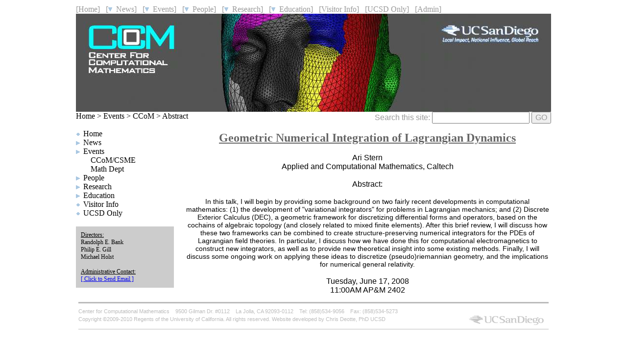

--- FILE ---
content_type: text/html; charset=UTF-8
request_url: https://ccom.ucsd.edu/events/abstract.php?id=141
body_size: 3558
content:
<!-- ===================================================================== -->
<html>

<head>
<title>CCoM Events Abstract</title>
  <meta content="text/html; charset=utf-8" http-equiv="Content-Type"/>
  <meta content="University of California, San Diego" name="ORGANIZATION"/>
  <meta http-equiv="imagetoolbar" content="no" />
  <link rel="stylesheet" type="text/css" href="//ccom.ucsd.edu/includes/basic.css" />
  <link rel="stylesheet" type="text/css" href="//ccom.ucsd.edu/includes/fonts.css" />
  <script type="text/javascript" src="//ccom.ucsd.edu/includes/basic.js"></script>
  <script type="text/javascript" src="//ccom.ucsd.edu/includes/menu.js"></script>
</head>

<body style='margin:0;padding:0'>
<!--=========================================================================================-->
<div style='padding:10px;text-align:center' class='default'> <!-- WRAPPER FOR ENTIRE PAGE -->
<div style='margin:0px auto;width:970;text-align:left'> <!-- WRAPPER FOR MIDDLE BODY -->
<!--=========================================================================================-->
  <!-- BEGIN TOP DROP DOWN MENUS AND ROTATING HEADER IMAGES -->
  <span class='topbuttons'>
  <a href='//ccom.ucsd.edu/' id='home' class='dropdown'>[Home]</a>&#160;&#160;
  <a href='//ccom.ucsd.edu/news/' id='news' class='dropdown'>[<img src='//ccom.ucsd.edu/image/down2.gif'> &#160;News]</a>&#160;&#160;
  <a href='//ccom.ucsd.edu/events/' id='events' class='dropdown'>[<img src='//ccom.ucsd.edu/image/down2.gif'> &#160;Events]</a>&#160;&#160;
  <a href='//ccom.ucsd.edu/people/' id='people' class='dropdown'>[<img src='//ccom.ucsd.edu/image/down2.gif'> &#160;People]</a>&#160;&#160;
  <a href='//ccom.ucsd.edu/research/' id='research' class='dropdown'>[<img src='//ccom.ucsd.edu/image/down2.gif'> &#160;Research]</a>&#160;&#160;
  <a href='//ccom.ucsd.edu/education/' id='education' class='dropdown'>[<img src='//ccom.ucsd.edu/image/down2.gif'> &#160;Education]</a>&#160;&#160;
  <a href='//ccom.ucsd.edu/visitorinfo/' id='contactinfo' class='dropdown'>[Visitor Info]</a>&#160;&#160;
  <a href='https://ccom-internal.ucsd.edu/' id='contactinfo' class='dropdown'>[UCSD Only]</a>&#160;&#160;
  <a href='https://ccom.ucsd.edu/admin/' id='admin' class='dropdown'>[Admin]</a>
  </span>
  <script type='text/javascript'>
    document.write('<div id="rotate">\r\n');
    document.write('  <img src="//ccom.ucsd.edu/image/banner2.jpg" alt="Rotate 1" height="200" width="970" />\r\n');
    document.write('  <img src="//ccom.ucsd.edu/image/banner8.jpg" alt="Rotate 2" height="200" width="970" />\r\n');
    document.write('  <img src="//ccom.ucsd.edu/image/banner3.jpg" alt="Rotate 3" height="200" width="970" />\r\n');
    document.write('  <img src="//ccom.ucsd.edu/image/banner7.jpg" alt="Rotate 4" height="200" width="970" />\r\n');
    document.write('  <img src="//ccom.ucsd.edu/image/banner9.jpg" alt="Rotate 5" height="200" width="970" />\r\n');
    document.write('  <img src="//ccom.ucsd.edu/image/banner1.jpg" alt="Rotate 6" height="200" width="970" />\r\n');
    document.write('  <img src="//ccom.ucsd.edu/image/banner4.jpg" alt="Rotate 7" height="200" width="970" />\r\n');
    document.write('  <img src="//ccom.ucsd.edu/image/banner5.jpg" alt="Rotate 8" height="200" width="970" />\r\n');
    document.write('  <img src="//ccom.ucsd.edu/image/banner6.jpg" alt="Rotate 9" height="200" width="970" />\r\n');
    document.write('</div>\r\n');
    $('#rotate').cycle('fade'); //rotates the header images
  </script>
  <noscript>
    <img src="../image/banner1.jpg" height="200" width="970" />
  </noscript>
  <!-- END TOP DROP DOWN MENUS AND ROTATING HEADER IMAGES -->  
<!--=========================================================================================-->
  <div> <!-- BREAD CRUMBS AND SEARCH FIELD -->

<span class='breadcrumbs'>
<a href='../' class='menu'>Home</a> > <a href='index.html' class='menu'>Events</a> > <a href='ccom.php' class='menu'>CCoM</a> > <a href='' class='menu'>Abstract</a>
    </span>
    <span style='float:right;color:#999999'>
      <form action="https://google.com/search">
        Search this site: <input type='text' name='q' size=20 style='font-size:16px'>
        <input type='hidden' name='sitesearch' value='ccom.ucsd.edu'>
        <button style='font-size:16px;color:#999999'>GO</button>
      </form>
    </span>
  </div> <!-- BREAD CRUMBS AND SEARCH FIELD -->
  <br>
<!--=========================================================================================-->
  <!-- BEGIN LEFT COLUMM LEFT COLUMM LEFT COLUMM LEFT COLUMM LEFT COLUMM -->
  <div style='float:left;width:200' class='leftside'> 
<!--=========================================================================================-->
    <ul class='menu'>
      <li class='nofolder'><a href='//ccom.ucsd.edu/' class='menu'>Home</a>
      <li class='folder'><a href='//ccom.ucsd.edu/news/' class='menu'>News</a>
        <ul id='newsul' class='menu'>
          <li class='item'><a href='//ccom.ucsd.edu/news/news.php' class='menu'>News & Announcements</a>
          <li class='item'><a href='//ccom.ucsd.edu/news/photogallery.php' class='menu'>Photo Gallery</a>
        </ul>
      <li class='folder'><a href='//ccom.ucsd.edu/events/' class='menu'>Events</a>
        <ul id='eventsul' class='menu'>
          <li class='item'><a href='//ccom.ucsd.edu/events/ccom.php' class='menu'>CCoM/CSME</a>
          <li class='item'><a href='//ccom.ucsd.edu/events/math.php' class='menu'>Math Dept</a>
        </ul>
      <li class='folder'><a href='//ccom.ucsd.edu/people/' class='menu'>People</a>
        <ul id='peopleul' class='menu'>
          <li class='item'><a href='//ccom.ucsd.edu/people/faculty.php' class='menu'>Faculty</a>
          <li class='item'><a href='//ccom.ucsd.edu/people/core.php' class='menu'>Scientists</a>
          <li class='item'><a href='//ccom.ucsd.edu/people/core.php' class='menu'>Administrative Contacts</a>
          <li class='item'><a href='//ccom.ucsd.edu/people/core.php' class='menu'>Researchers</a>
          <li class='item'><a href='//ccom.ucsd.edu/people/core.php' class='menu'>Students</a>
          <li class='item'><a href='//ccom.ucsd.edu/people/collaborators.php' class='menu'>Collaborators</a>
          <li class='item'><a href='//ccom.ucsd.edu/people/alumni.php' class='menu'>Alumni</a>
          <!--<li class='item'><a href='//ccom.ucsd.edu/people/affiliatedfaculty.php' class='menu'>Affiliated Faculty</a>-->
        </ul>
      <li class='folder'><a href='//ccom.ucsd.edu/research/' class='menu'>Research</a>
        <ul id='researchul' class='menu'>
          <li class='item' id='r-t'><a href='//ccom.ucsd.edu/research/' class='menu'>Topics</a>
          <li class='item' id='r-r'><a href='//ccom.ucsd.edu/research/publications.php' class='menu'>Publications</a>
          <li class='item' id='r-s'><a href='//ccom.ucsd.edu/research/software.php' class='menu'>Software</a>
          <li class='item' id='r-c'><a href='//ccom.ucsd.edu/research/resources.php' class='menu'>Computing Resources</a>
        </ul>
      <li class='folder'><a href='//ccom.ucsd.edu/education/' class='menu'>Education</a>
        <ul id='educationul' class='menu'>
          <li class='item'><a href='//ccom.ucsd.edu/education/' class='menu'>Programs</a>
          <li class='item'><a href='//ccom.ucsd.edu/education/courses.php' class='menu'>Courses</a>
        </ul>
      <li class='nofolder'><a href='//ccom.ucsd.edu/visitorinfo' class='menu'>Visitor Info</a>
      <li class='nofolder'><a href='https://ccom-internal.ucsd.edu/' class='menu'>UCSD Only</a>
    </ul>
    <br>
    <div style='background-Color:#CCCCCC;padding:10px' class='contactleftside'>
      <u>Directors:</u><br>
      Randolph E. Bank<br>
      Philip E. Gill<br>
      Michael Holst<br><br>
      <u>Administrative Contact:</u><br>
      <a href="mailto:math-csmeadvising-g@ucsd.edu">[ Click to Send Email ]</a>
      <!--
      <br><br>
      <u>Mailing Address:</u><br>
      CCOM<br>
      UC San Diego<br>
      9500 Gilman Dr<br>
      La Jolla, CA 92093
      -->
    </div>

<script type='text/javascript'>document.getElementById('eventsul').style.display='block';</script>

<!--=========================================================================================-->
  </div><!-- END LEFT COLUMM LEFT COLUMM LEFT COLUMM LEFT COLUMM LEFT COLUMM -->
<!--=========================================================================================-->
  
<div style='float:right;width:750'> <!-- WRAPPER FOR THE 1 OR 2 RIGHT COLUMNS-->

<!-- ===================================================================== -->

<span style='font-family:Verdana, Helvetica, Arial, sans-serif'><center>
<span class='header'>Geometric Numerical Integration of Lagrangian Dynamics</span><br><br>
Ari Stern<br>
Applied and Computational Mathematics, Caltech<br><br>
Abstract:<br><br>
<span style='font-size:14px'>
In this talk, I will begin by providing some background on two fairly recent developments in computational mathematics: (1) the development of "variational integrators" for problems in Lagrangian mechanics; and (2) Discrete Exterior Calculus (DEC), a geometric framework for discretizing differential forms and operators, based on the cochains of algebraic topology (and closely related to mixed finite elements). After this brief review, I will discuss how these two frameworks can be combined to create structure-preserving numerical integrators for the PDEs of Lagrangian field theories. In particular, I discuss how we have done this for computational electromagnetics to construct new integrators, as well as to provide new theoretical insight into some existing methods. Finally, I will discuss some ongoing work on applying these ideas to discretize (pseudo)riemannian geometry, and the implications for numerical general relativity. </span><br><br>
Tuesday, June 17, 2008<br>
11:00AM AP&M 2402<br>
</center></span>

<!-- ===================================================================== -->
  </div> <!-- WRAPPER FOR THE 1 OR 2 RIGHT COLUMNS-->
</div> <!-- WRAPPER FOR MIDDLE BODY -->
<!--=========================================================================================-->
<!-- BEGIN FOOTER FOOTER FOOTER FOOTER FOOTER FOOTER -->
<div id="tdr_footer" style='position:relative;top:15;font-size:11px'>
  <div id="tdr_footer_content">
    <div id="tdr_address"><span id="tdr_address_place">Center for Computational Mathematics</span>&#160;&#160;&#160;
      <span id="tdr_address_street">9500 Gilman Dr. #0112</span>&#160;&#160;&#160;
      <span id="tdr_address_city_state_zip">La Jolla, CA 92093-0112</span>&#160;&#160;&#160;
      <span id="tdr_address_phone">Tel: (858)534-9056</span>&#160;&#160;&#160;
      Fax: (858)534-5273
    </div>
    <div id="tdr_copyright">Copyright &#169;2009-2010 Regents of the University of California. All rights reserved. Website developed by Chris Deotte, PhD UCSD</div>
  </div>
</div> <!-- END FOOTER FOOTER FOOTER FOOTER FOOTER FOOTER -->
<!--=========================================================================================-->
</div> <!-- END WRAPPER FOR ENTIRE PAGE -->
<!--=========================================================================================-->

<script type="text/javascript">
  var moved=false; var bmenu=false; //compatibility variables

  var newsmenu=new Array();
  newsmenu[0]="<a href='//ccom.ucsd.edu/news/news.php'>News & Announcements</a>";
  newsmenu[1]="<a href='//ccom.ucsd.edu/news/photogallery.php'>Photo Gallery</a>";

  var eventsmenu=new Array();
  eventsmenu[0]="<a href='//ccom.ucsd.edu/events/ccom.php'>CCoM/CSME</a>";
  eventsmenu[1]="<a href='//ccom.ucsd.edu/events/math.php'>Math Dept</a>";

  var peoplemenu=new Array();
  peoplemenu[0]="<a href='//ccom.ucsd.edu/people/faculty.php'>Faculty</a>";
  peoplemenu[1]="<a href='//ccom.ucsd.edu/people/core.php'>Scientists</a>";
  peoplemenu[2]="<a href='//ccom.ucsd.edu/people/core.php'>Administrative Contacts</a>";
  peoplemenu[3]="<a href='//ccom.ucsd.edu/people/core.php'>Researchers</a>";
  peoplemenu[4]="<a href='//ccom.ucsd.edu/people/core.php'>Students</a>";
  peoplemenu[5]="<a href='//ccom.ucsd.edu/people/collaborators.php'>Collaborators</a>";
  peoplemenu[6]="<a href='//ccom.ucsd.edu/people/alumni.php'>Alumni</a>";
  //peoplemenu[7]="<a href='//ccom.ucsd.edu/people/affiliatedfaculty.php'>Affiliated Faculty</a>";

  var researchmenu=new Array();
  researchmenu[0]="<a href='//ccom.ucsd.edu/research/topics.php'>Topics</a>"
  researchmenu[1]="<a href='//ccom.ucsd.edu/research/publications.php'>Publications</a>";
  researchmenu[2]="<a href='//ccom.ucsd.edu/research/software.php'>Software</a>";
  researchmenu[3]="<a href='//ccom.ucsd.edu/research/resources.php'>Computing Resources</a>";

  var educationmenu=new Array();
  educationmenu[0]="<a href='//ccom.ucsd.edu/education/programs.php'>Programs</a>";
  educationmenu[1]="<a href='//ccom.ucsd.edu/education/courses.php'>Courses</a>";

  var temp=document.getElementById('news'); 
  temp.onmouseout=window.delayhidemenu;  
  temp.onmouseover=function(event){ //sets menu items into top drop down menus
   if (!event) event=window.event;
   return window.dropdownmenu(this, event, newsmenu, '150px');
  }
  temp=document.getElementById('people'); 
  temp.onmouseout=window.delayhidemenu;  
  temp.onmouseover=function(event){ //sets menu items into top drop down menus
   if (!event) event=window.event;
   return window.dropdownmenu(this, event, peoplemenu, '170px');
  }
  temp=document.getElementById('events');
  temp.onmouseout=window.delayhidemenu;  
  temp.onmouseover=function(event){ //sets menu items into top drop down menus
   if (!event) event=window.event;
   return window.dropdownmenu(this, event, eventsmenu, '100px');
  }
  temp=document.getElementById('research');
  temp.onmouseout=window.delayhidemenu;  
  temp.onmouseover=function(event){ //sets menu items into top drop down menus
   if (!event) event=window.event;
   return window.dropdownmenu(this, event, researchmenu, '170px');
  }
  temp=document.getElementById('education');
  temp.onmouseout=window.delayhidemenu;  
  temp.onmouseover=function(event){ //sets menu items into top drop down menus
   if (!event) event=window.event;
   return window.dropdownmenu(this, event, educationmenu, '100px');
  }
</script>

<script type="text/javascript">
var gaJsHost = (("https:" == document.location.protocol) ? "https://ssl." : "http://www.");
document.write(unescape("%3Cscript src='" + gaJsHost + "google-analytics.com/ga.js' type='text/javascript'%3E%3C/script%3E"));
</script>
<script type="text/javascript">
var pageTracker = _gat._getTracker("UA-17180722-2");
pageTracker._trackPageview();
</script>

</body>
</html>
<!-- ===================================================================== -->


--- FILE ---
content_type: text/css
request_url: https://ccom.ucsd.edu/includes/basic.css
body_size: 4711
content:
img#print_logo {display:none;}

/* page reset */
body{margin: 0;padding: 0;}

#tdr_2_col_content {float:right;width:720px;}
#tdr_2_col_nav {float:left;width:210px;}

#tdr_3_col_wrap {float:right;width:720px;}
#tdr_3_col_content {float:left;width:528px;}
#tdr_3_col_supplement {float:right;width:162px;}
#tdr_3_col_nav {float:left;width:210px;}

#tdr_2_col_content,#tdr_2_col_nav,#tdr_3_col_content,#tdr_3_col_supplement,#tdr_3_col_nav{margin-bottom:45px;}

/* login reset */
#tdr_login, #tdr_login div, #tdr_login a {margin: 0;padding: 0;}
/* login fonts */
#tdr_login {	font:13px/1.231 arial,helvetica,clean,sans-serif;/* for IE6/7 */*font-size:small;/* for IE Quirks Mode */*font:x-small;}
/* login default layout */
#tdr_login {background:#334969 url(../image/sprite.gif) 0 -0px repeat-x;min-width:960px;}
#tdr_login #tdr_login_content {width:960px;margin:0 auto;}
#tdr_login #tdr_login_content {color:#fff;font-size:85%;}
#tdr_login #tdr_login_content a {line-height:2.2em;color:#fff;text-decoration:none;text-transform:uppercase;font-weight:bold;}
#tdr_login #tdr_login_content a:hover {text-decoration:underline;}
/* fluid layout	 */	
body.tdr_fluid #tdr_login {min-width:0;}	
body.tdr_fluid #tdr_login #tdr_login_content {width:auto;margin-left:15px;margin-right:15px;}
/* 800x600 layout	 */	
body.tdr_800 #tdr_login {min-width:720px;}	
body.tdr_800 #tdr_login #tdr_login_content {width:720px;}	
body.tdr_inverted #tdr_login {background:#fff;}
body.tdr_inverted #tdr_login #tdr_login_content {color:#999;}
body.tdr_inverted #tdr_login #tdr_login_content a {color:#999;}

/* title reset */
#tdr_title, #tdr_title div, #tdr_title a{margin: 0;padding: 0;}
/* title fonts */
#tdr_title {	font:13px/1.231 arial,helvetica,clean,sans-serif;/* for IE6/7 */*font-size:small;/* for IE Quirks Mode */*font:x-small;}
/* title default layout */
#tdr_title {min-width:960px;background:#2B5590 url(../image/sprite.gif) 0px -100px repeat-x;text-align:center;border-bottom:1px solid #176793;}
	#tdr_title #tdr_title_content {text-align:left;height:54px;width:960px;margin:0 auto;position:relative;}
		#tdr_title #tdr_title_ucsd_title {position:absolute;top:11px;right:0px;}
			#tdr_title #tdr_title_ucsd_title a {background: url(../image/sprite.gif) 0 -600px  no-repeat;text-indent:-9999px;display:block;width:202px;height:35px;}
		#tdr_title #tdr_title_page_title {position:absolute;top:14px;left:0px;font-family:"Trebuchet MS",sans-serif;font-size:175%;text-transform:uppercase;color:#fff;}	
		#tdr_title #tdr_title_page_title a {color:#fff;text-decoration:none;}
		#tdr_title #tdr_title_page_title a:hover {text-decoration:underline;}
/* fluid layout	 */	
body.tdr_fluid #tdr_title {min-width:0;}	
body.tdr_fluid #tdr_title #tdr_title_content {text-align:left;width:auto;margin:0;}
body.tdr_fluid #tdr_title #tdr_title_ucsd_title {right:15px;}
body.tdr_fluid #tdr_title #tdr_title_page_title {left:15px;}	
/* 800x600 layout	 */	
body.tdr_800 #tdr_title {min-width:720px;}
body.tdr_800 #tdr_title #tdr_title_content {width:720px;}
/* inverted design	 */	
body.tdr_inverted #tdr_title {background:#fff;border-bottom:1px solid #000;}
body.tdr_inverted #tdr_title #tdr_title_page_title a {color:#000;}
body.tdr_inverted #tdr_title #tdr_title_ucsd_title a {background: url(../image/sprite.gif) 0 -650px  no-repeat;}



/* navigation reset */
#tdr_nav, #tdr_nav div, #tdr_nav a, #tdr_nav ul, #tdr_nav li{margin: 0;padding: 0;}
#tdr_nav li {list-style: none;}
/* navigation fonts */
#tdr_nav {	font:13px/1.231 arial,helvetica,clean,sans-serif;/* for IE6/7 */*font-size:small;/* for IE Quirks Mode */*font:x-small;}
/* navigation default layout */
#tdr_nav {min-width:960px;text-align:center;background:#98BFDE url(../image/sprite.gif) 0 -200px repeat-x;border-bottom:1px solid #adbcc5;}
#tdr_nav #tdr_nav_content {text-align:left;width:960px;margin:0 auto;}

/* son of suckerfish: http://htmldog.com/articles/suckerfish/dropdowns/ */
#tdr_nav ul {padding: 0;margin: 0;list-style: none;line-height: 1;}
#tdr_nav ul a {display: block;}
#tdr_nav ul li { /* all list items */float: left; /* width needed or else Opera goes nuts */}
#tdr_nav ul li ul { /* second-level lists */position: absolute;left: -999em; /* Using left instead of display to hide menus because display: none isn't read by screen readers */}
#tdr_nav ul li:hover ul, #tdr_nav ul li.sfhover ul { /* lists nested under hovered list items */left: auto;}

/* non son of suckerfish */
#tdr_nav {}
#tdr_nav ul {position:relative;z-index:999;border-left:1px solid #adbcc5;height:26px;}
#tdr_nav ul li {}
#tdr_nav ul li ul {background:#f2f6f8;}
#tdr_nav ul li span {display: block;cursor:default;}
#tdr_nav ul li span {display: block;}
#tdr_nav ul li a, #tdr_nav ul li span {background:#fff url(../image/sprite.gif) 0 -300px repeat-x;text-decoration:none;padding:7px 1em 6px 1em;border-right:1px solid #adbcc5;color:#0d4b73;}
#tdr_nav ul li.active a,#tdr_nav ul li.active span {background:#F4F7FA;}
#tdr_nav ul li a:hover {background:#749fc3;color:#fff;}
#tdr_nav ul li span:hover, #tdr_nav ul li.sfhover span {background:#749fc3;color:#fff;}
#tdr_nav ul li:hover ul,#tdr_nav ul li.sfhover ul {margin-left:-1px;height:auto;border:1px solid #adbcc5;border-bottom:0;} /* same as border-bottom on content */
#tdr_nav ul li:hover ul li,#tdr_nav ul li.sfhover ul li {display:inline;/* fixes ie6 3px bug */width:10em;float:none;padding-right:0;}
#tdr_nav ul li:hover ul li a,#tdr_nav ul li.sfhover ul li a {color:#0d4b73;background:#f2f6f8;border-right:0;border-bottom:1px solid #adbcc5;}
#tdr_nav ul li:hover ul li a:hover,#tdr_nav ul li.sfhover ul li a:hover {background:#749fc3;color:#fff;}




/*
#82AFC7
#tdr_nav ul li {display:inline;position:relative;}
#tdr_nav ul li ul {display:none;}
#tdr_nav ul li ul li {display:block;float:none;}
*/

/* fluid layout	 */	
body.tdr_fluid #tdr_nav {min-width:0;}	
body.tdr_fluid #tdr_nav #tdr_nav_content {width:auto;margin:0px 15px;}
/* 800x600 layout	 */	
body.tdr_800 #tdr_nav {min-width:720px;}
body.tdr_800 #tdr_nav #tdr_nav_content {width:720px;}
/* inverted design	 */	
body.tdr_inverted #tdr_nav {background:#fff url(../image/sprite.gif) 0 -400px repeat-x;border-bottom:1px solid #000;}
body.tdr_inverted #tdr_nav ul {border-left:1px solid #888;}
body.tdr_inverted #tdr_nav ul li a,
body.tdr_inverted #tdr_nav ul li span {background:#fff url(../image/sprite.gif) 0 -500px repeat-x;border-right:1px solid #888;color:#333;}
body.tdr_inverted #tdr_nav ul li.active a {background:#FFF;}
body.tdr_inverted #tdr_nav ul li a:hover {color:#111;}
body.tdr_inverted #tdr_nav ul li a:hover {background:#333;color:#fff;}
body.tdr_inverted #tdr_nav ul li span:hover, body.tdr_inverted #tdr_nav ul li.sfhover span {background:#333;color:#fff;}
body.tdr_inverted #tdr_nav ul li:hover ul,body.tdr_inverted #tdr_nav ul li.sfhover ul {border:1px solid #000;border-bottom:0;} /* same as border-bottom on content */
body.tdr_inverted #tdr_nav ul li:hover ul li,body.tdr_inverted #tdr_nav ul li.sfhover ul li {}
body.tdr_inverted #tdr_nav ul li:hover ul li a,body.tdr_inverted #tdr_nav ul li.sfhover ul li a {color:#000;background:#ccc;border-bottom:1px solid #000;}
body.tdr_inverted #tdr_nav ul li:hover ul li a:hover,body.tdr_inverted #tdr_nav ul li.sfhover ul li a:hover {background:#333;color:#fff;}




/* search reset */
#tdr_search, #tdr_search div, #tdr_search a, #tdr_search form, #tdr_search fieldset, #tdr_search legend, #tdr_search label, #tdr_search select, #tdr_search option, #tdr_search input, #tdr_search button {margin: 0;padding: 0;}
#tdr_search fieldset {border: 0;}
#tdr_search legend {color: #000;}
#tdr_search input,#tdr_search button,#tdr_search textarea,#tdr_search select,#tdr_search optgroup,#tdr_search option {font-family: inherit;font-size: inherit;font-style: inherit;font-weight: inherit;}
/*@purpose To enable resizing for IE */
/*@branch For IE6-Win, IE7-Win */
#tdr_search input,#tdr_search button,#tdr_search textarea,#tdr_search select {*font-size: 100%;}
/* search fonts */
#tdr_search {	font:13px/1.231 arial,helvetica,clean,sans-serif;/* for IE6/7 */*font-size:small;/* for IE Quirks Mode */*font:x-small;}
/* search default layout */
#tdr_search {min-width:960px;text-align:center;background:#f5f8fa;border-bottom:1px solid #fce196;}
#tdr_search #tdr_search_content {text-align:left;width:960px;margin:0 auto;height:26px;overflow:hidden;}
#tdr_search form {float:right;padding:4px 11px;font-size:85%;border-right:1px solid #e0e5e7;border-left:1px solid #e0e5e7;background:#eff4f7;}
#tdr_search fieldset {display:inline;}
#tdr_search legend {display:none;}
#tdr_search label {color:#444;vertical-align:middle;font-weight:bold;margin-right:4px;}
#tdr_search select {border:1px solid #bbb;vertical-align:middle;color:#1388CD;height:18px;}
#tdr_search select option {padding:0px 5px;}
#tdr_search input {color:#1388CD;border:1px solid #bbb;height:16px;vertical-align:middle;width:120px;margin-right:2px;}
#tdr_search button {width:39px;height:18px;background:url(../image/sprite.gif) 0 -850px  no-repeat;border:0;text-indent:-9999px;vertical-align:middle;}


/* search reset */
#tdr_search2, #tdr_search2 div, #tdr_search2 a, #tdr_search2 form, #tdr_search2 fieldset, #tdr_search2 legend, #tdr_search2 label, #tdr_search2 select, #tdr_search2 option, #tdr_search2 input, #tdr_search2 button {margin: 0;padding: 0;}
#tdr_search2 fieldset {border: 0;}
#tdr_search2 legend {color: #000;}
#tdr_search2 input,#tdr_search2 button,#tdr_search2 textarea,#tdr_search2 select,#tdr_search2 optgroup,#tdr_search2 option {font-family: inherit;font-size: inherit;font-style: inherit;font-weight: inherit;}
/*@purpose To enable resizing for IE */
/*@branch For IE6-Win, IE7-Win */
#tdr_search2 input,#tdr_search2 button,#tdr_search2 textarea,#tdr_search2 select {*font-size: 100%;}
/* search fonts */
#tdr_search2 {	font:13px/1.231 arial,helvetica,clean,sans-serif;/* for IE6/7 */*font-size:small;/* for IE Quirks Mode */*font:x-small;}
/* search default layout */
#tdr_search2 {min-width:960px;text-align:center;background:#f5f8fa;border-bottom:1px solid #fce196;}
#tdr_search2 #tdr_search2_content {text-align:left;width:960px;margin:0 auto;height:26px;overflow:hidden;}
#tdr_search2 form {float:right;padding:4px 11px;font-size:85%;border-right:1px solid #e0e5e7;border-left:1px solid #e0e5e7;background:#eff4f7;}
#tdr_search2 fieldset {display:inline;}
#tdr_search2 legend {display:none;}
#tdr_search2 label {color:#444;vertical-align:middle;font-weight:bold;margin-right:4px;}
#tdr_search2 select {border:1px solid #bbb;vertical-align:middle;color:#1388CD;height:18px;}
#tdr_search2 select option {padding:0px 5px;}
#tdr_search2 input {color:#1388CD;border:1px solid #bbb;height:16px;vertical-align:middle;width:120px;margin-right:2px;}
#tdr_search2 button {width:39px;height:18px;background:url(../image/sprite.gif) 0 -850px  no-repeat;border:0;text-indent:-9999px;vertical-align:middle; cursor: pointer;}

#tdr_search2_content label.active { color: #034f80; }
#tdr_search2_content label.inactive { color: #666666; }
#tdr_search2_content input active { color: #1388cd; }
#tdr_search2_content input inactive { color: #666666; }


/* fluid layout	 */	
body.tdr_fluid #tdr_search {min-width:0;}	
body.tdr_fluid #tdr_search #tdr_search_content {width:auto;margin:0px 15px;}
/* 800x600 layout	 */	
body.tdr_800 #tdr_search  {min-width:720px;}
body.tdr_800 #tdr_search #tdr_search_content {width:720px;}
/* inverted design	 */	
body.tdr_inverted #tdr_search {background:#fff;border-bottom:1px solid #000;}
body.tdr_inverted #tdr_search form {background:#fff;border-color:#000;}
body.tdr_inverted #tdr_search select {color:#666;}
body.tdr_inverted #tdr_search button {background:url(../image/sprite.gif) 0 -900px no-repeat;}

/* breadcrumbs reset */
#tdr_crumbs, #tdr_crumbs ul, #tdr_crumbs li, #tdr_crumbs a {margin: 0;padding: 0;}
#tdr_crumbs li {list-style: none;}
/* breadcrumbs fonts */
#tdr_crumbs {	font:13px/1.231 arial,helvetica,clean,sans-serif;/* for IE6/7 */*font-size:small;/* for IE Quirks Mode */*font:x-small;}
/* breadcrumbs default layout */
#tdr_crumbs {text-align:center;}
#tdr_crumbs #tdr_crumbs_content {text-align:left;width:960px;margin:0 auto;}
#tdr_crumbs {height:27px;}
#tdr_crumbs li {display:inline;color:#666;text-transform:uppercase;font-size:80%;line-height:2.5em;}
#tdr_crumbs a {background:url(../image/sprite.gif) right -950px no-repeat;text-decoration:none;color:#1388CD;padding-right:7px;margin-right:0px;}
#tdr_crumbs a:hover {text-decoration:underline;}
/* fluid layout	 */	
body.tdr_fluid #tdr_crumbs {min-width:0;}	
body.tdr_fluid #tdr_crumbs #tdr_crumbs_content {width:auto;margin:0px 15px;}
/* 800x600 layout	 */	
body.tdr_800 #tdr_crumbs {min-width:720px;}
body.tdr_800 #tdr_crumbs #tdr_crumbs_content {width:720px;}	
/* inverted design	 */	
body.tdr_inverted #tdr_crumbs a {color:#999;}



/* content default layout */
#tdr_content {text-align:center;}
#tdr_content #tdr_content_content {text-align:left;width:960px;margin:0 auto;}
/* fluid layout	 */	
body.tdr_fluid #tdr_content #tdr_content_content {width:auto;margin:0px 15px;}
/* 800x600 layout	 */	
body.tdr_800 #tdr_content #tdr_content_content {width:720px;}	


/* footer reset */
#tdr_footer,#tdr_footer div,#tdr_footer ul,#tdr_footer li{margin: 0;padding: 0;}
#tdr_footer li {list-style: none;}
/* footer fonts */
#tdr_footer {	
font:13px/1.231 arial,helvetica,clean,sans-serif;
/* for IE6/7 */
*font-size:small;
/* for IE Quirks Mode */
*font:x-small;
}
/* footer default layout */
#tdr_footer {clear:both;text-align:center;color:#BBB;font-size:70%;margin-bottom:30px;margin-top:30px;}
#tdr_footer div {margin-bottom:3px;}
#tdr_footer li {display:inline;}
#tdr_footer li#tdr_footer_t_and_c {border-right:1px solid #61B2DF;padding-right:7px;margin-right:7px;}
#tdr_footer a {color:#1388CD;text-decoration:none;}
#tdr_footer a:hover {text-decoration:underline;}
#tdr_footer #tdr_footer_content {text-align:left;padding:10px 0px;width:960px;margin:0 auto;border-top:3px solid #BBB;border-bottom:1px solid #BBB;background:url(../image/sprite.gif) right -725px no-repeat;}
/* fluid layout	 */	
body.tdr_fluid #tdr_footer #tdr_address {padding-left:15px;}
body.tdr_fluid #tdr_footer #tdr_copyright {padding-left:15px;}
body.tdr_fluid #tdr_footer #tdr_footer_links {padding-left:15px;}
body.tdr_fluid #tdr_footer #tdr_footer_content {text-align:left;width:auto;margin:0;}
/* 800x600 layout	 */	
body.tdr_800 #tdr_footer #tdr_footer_content {width:720px;}










/* RESET */
.tdr_fonts,.tdr_fonts div,.tdr_fonts img,.tdr_fonts dl,.tdr_fonts dt,.tdr_fonts dd,.tdr_fonts ul,.tdr_fonts ol,.tdr_fonts li,.tdr_fonts h1,.tdr_fonts h2,.tdr_fonts h3,.tdr_fonts h4,.tdr_fonts h5,.tdr_fonts h6,.tdr_fonts pre,.tdr_fonts code,.tdr_fonts form,.tdr_fonts fieldset,.tdr_fonts legend,.tdr_fonts input,.tdr_fonts button,.tdr_fonts textarea,.tdr_fonts p,.tdr_fonts blockquote,.tdr_fonts th,.tdr_fonts td 
{margin: 0;padding: 0;}
.tdr_fonts table {border-collapse: collapse;border-spacing: 0;}
.tdr_fonts fieldset,.tdr_fonts img {border: 0;}
.tdr_fonts address,.tdr_fonts caption,.tdr_fonts cite,.tdr_fonts code,.tdr_fonts dfn,.tdr_fonts em,.tdr_fonts strong,.tdr_fonts th,.tdr_fonts var,.tdr_fonts optgroup {font-style: inherit;font-weight: inherit;}
.tdr_fonts del,.tdr_fonts ins {text-decoration: none;}
.tdr_fonts caption,.tdr_fonts th {text-align: left;}
.tdr_fonts h1,.tdr_fonts h2,.tdr_fonts h3,.tdr_fonts h4,.tdr_fonts h5,.tdr_fonts h6 {font-size: 100%;font-weight: normal;}
.tdr_fonts q:before,.tdr_fonts q:after {content: '';}
.tdr_fonts abbr,.tdr_fonts acronym {border: 0;font-variant: normal;}
.tdr_fonts sup {vertical-align: baseline;}
.tdr_fonts sub {vertical-align: baseline;}
/* because legend doesn't inherit in IE */
.tdr_fonts legend {color: #000;}
.tdr_fonts input,.tdr_fonts button,.tdr_fonts textarea,.tdr_fonts select,.tdr_fonts optgroup,.tdr_fonts option {font-family: inherit;font-size: inherit;font-style: inherit;font-weight: inherit;}
/*@purpose To enable resizing for IE */
/*@branch For IE6-Win, IE7-Win */
.tdr_fonts input,.tdr_fonts button,.tdr_fonts textarea,.tdr_fonts select {*font-size: 100%;}

/* FONTS */
.tdr_fonts {	font:13px/1.18 arial,helvetica,clean,sans-serif;
	/* for IE6/7 */ 
	*font-size:small; 
	/* for IE Quirks Mode */
	*font:x-small; 
}

/**
 * Nudge down to get to 13px equivalent for these form elements
 */ 
.tdr_fonts select,.tdr_fonts input,.tdr_fonts button,.tdr_fonts textarea,.tdr_fonts button {	font:99% arial,helvetica,clean,sans-serif; }

/**
 * To help tables remember to inherit
 */
.tdr_fonts table {font-size:inherit;font:100%;}

/**
 * Bump up IE to get to 13px equivalent for these fixed-width elements
 */
.tdr_fonts pre,.tdr_fonts code,.tdr_fonts kbd,.tdr_fonts samp,.tdr_fonts tt {
	font-family:monospace;
	*font-size:108%;
	line-height:100%;
}

/* CAMPUS SPECIFICS */
.tdr_fonts div.styled {background:#ecf5fe;border:1px solid #c1d7ed;border-bottom:5px solid #c1d7ed;padding:10px;margin-bottom:1em;}
div.styled ul#page_nav {margin:0 -10px -10px -10px;}
ul#page_nav {border-top:1px solid #d6e8f4;}
ul#page_nav li {list-style:none;padding:0;margin:0;border-bottom:1px solid #d6e8f4;}
ul#page_nav li a {text-decoration:none;display:block;padding:2px 0px 2px 20px;}
ul#page_nav li a:hover {background-color:#749FC3;color:#fff;}
ul#page_nav li.active {background-color:#fff;padding:2px 0px 2px 20px;color:#1388CD;}
	ul#page_nav li.active ul {margin:2px 0px -2px -20px;}
ul#page_nav li.expanded {background-image:url(../image/sprite.gif);background-position:4px -1045px;background-repeat:no-repeat;}
ul#page_nav li.collapsed {background-image:url(../image/sprite.gif);background-position: 4px -995px;background-repeat:no-repeat;}
ul#page_nav li ul li {border-bottom:1px solid #ecf5fe;font-size:90%;background:#ecf5fe;}
ul#page_nav li ul li.active {padding:2px 0px 2px 40px;color:#1388CD;border-bottom:1px solid #fff;}
ul#page_nav li ul li a {padding-left:40px;background:transparent none !important;}
ul#page_nav li ul li a:hover {background:#749FC3 !important;}
ul#page_nav li.collapsed ul {display:none;}


.tdr_fonts {color: #000;background: #FFF;}
.tdr_fonts h1,.tdr_fonts h2,.tdr_fonts h3,.tdr_fonts h4,.tdr_fonts h5,.tdr_fonts h6{font-family:arial,helvetica,clean,sans-serif;font-weight:bold;margin-bottom:0.5em;}
.tdr_fonts h1 {font-size:200%;color:#F7AE0A;}
.tdr_fonts h1 a{color:#F7AE0A;}
.tdr_fonts h2 {font-size:125%;color:#666;}
.tdr_fonts h2 a{color:#666;}
.tdr_fonts h3 {font-size:100%;color:#777;}
.tdr_fonts h3 a{color:#777;}
.tdr_fonts h4 {font-size:100%;color:#888;}
.tdr_fonts h4 a{color:#888;}
.tdr_fonts h5 {font-size:100%;color:#999;}
.tdr_fonts h5 a{color:#999;}
.tdr_fonts h6 {font-size:100%;color:#aaa;}
.tdr_fonts h6 a{color:#aaa;}
.tdr_fonts p {margin-bottom:1em;}
.tdr_fonts p.subhead {font-size:140%;}
.tdr_fonts a {color:#1388CD;}
.tdr_fonts a.offsite {background-image:url(../image/sprite.gif);background-position:right -1202px;background-repeat:no-repeat; padding-right: 15px;}
.tdr_fonts a:hover {color:#003366;}
.tdr_fonts em {font-style:italic;}
.tdr_fonts strong {font-weight:bold;}
.tdr_fonts hr {border:0px;border-bottom:1px solid #ccc;height:0px;margin-bottom:1em;}
.tdr_fonts hr.light {background:#eee;}
.tdr_fonts br {}
.tdr_fonts dl {margin-bottom:1em;}
.tdr_fonts dt {font-weight:bold;}
.tdr_fonts dd {margin-left:30px;}
.tdr_fonts ul {margin-bottom:1em;}
.tdr_fonts ul {list-style-type:disc;}
.tdr_fonts ul ul {list-style-type:circle;}
.tdr_fonts ul ul ul{list-style-type:square;}
.tdr_fonts ol {margin-bottom:1em;}
.tdr_fonts ol {list-style-type:decimal;}
.tdr_fonts ol ol {list-style-type:lower-alpha;}
.tdr_fonts ol ol ol {list-style-type:lower-roman;}
.tdr_fonts li {list-style-type:inherit;margin-left:35px;margin-bottom:0.25em;}
.tdr_fonts ul ul, .tdr_fonts ol ol, .tdr_fonts ul ol, .tdr_fonts ol ul {margin-bottom:0;}
.tdr_fonts table.styled {margin-bottom:1em;border-top:1px solid #DDD;}
.tdr_fonts table.styled th, .tdr_fonts table.styled td {vertical-align:top;padding:2px 20px 2px 5px;}
.tdr_fonts table.styled th {background:#DDD;font-weight:bold;}
.tdr_fonts table.styled td {border-bottom:1px solid #DDD;}
.tdr_fonts table.styled tr.even th {background:#BBB;}
.tdr_fonts table.styled tr.even td {background:#E9F3FD;}
.tdr_fonts blockquote {margin:0px 30px 1em 15px;padding:5px 0px 5px 15px;border-left:3px solid #ccc;}
.tdr_fonts cite {display:block;text-align:right;font-style:italic;}
.tdr_fonts img {}
.tdr_fonts caption {}
.tdr_fonts form {}
.tdr_fonts fieldset {border:1px solid #aaa;padding:10px;margin-bottom:1em;background:#f0f0f0;}
.tdr_fonts legend {margin-left:10px;padding:0px 5px;font-weight:bold;color:#555;}
.tdr_fonts label {font-weight:bold;}
.tdr_fonts input {}
.tdr_fonts button {}
.tdr_fonts textarea {}
.tdr_fonts select {}
.tdr_fonts optgroup {}
.tdr_fonts option {}
.tdr_fonts address {}
.tdr_fonts code {}
.tdr_fonts dfn {}
.tdr_fonts pre {overflow:hidden;background:#eee;width:auto;border:1px dashed #000;padding:10px;margin-bottom:1em;}
.tdr_fonts var {}
.tdr_fonts del {}
.tdr_fonts ins {}
.tdr_fonts q:before {}
.tdr_fonts q:after {}
.tdr_fonts abbr {}
.tdr_fonts acronym {border-bottom:1px dotted #000;}
.tdr_fonts sup {vertical-align: super;font-size:80%;}
.tdr_fonts sub {vertical-align: sub;font-size:80%;}

/* Slideshow */
.tdr_slideshow {z-index:9;}
.tdr_slide {font-size:90%;line-height:17px;}
.tdr_slide a {text-decoration:none;}
.tdr_slide a:hover {text-decoration:underline;}

.tdr_slideshow_nav {position:relative;top:-17px;right:20px;height:10px;text-align:right;float:right;z-index:10;}
.tdr_slideshow_nav a {color:#333;display:block;height:8px;width:20px;float:left;font-size:3px;border:1px solid #FFB900;background:#333;text-decoration:none;margin-left:5px;text-indent:-9999px;}
.tdr_slideshow_nav a:hover {background:#967D18;color:#967D18;}
.tdr_slideshow_nav a.activeSlide {background:#967D18;color:#967D18;}

.tdr_slideshow_control {top:-26px;right:7px;text-indent:-9999px;height:8px;width:8px;cursor:pointer;float:right;position:relative;z-index:11;clear:both;}
.playing {background:url(../image/sprite.gif) 0 -1150px no-repeat;}
.paused {background:url(../image/sprite.gif) 0 -1100px no-repeat;}

/* GSA */
.search-paginator {text-align:center;}
.search-paginator table {width:auto !important;margin:0px auto !important;text-align:left !important;}
.search-paginator table tr td {padding:1px !important;}
.search-paginator table tr td a {font-weight:bold !important;text-decoration:none;}
.search-paginator table img{margin:0px !important;}

.google-search-results li{list-style:none none !important;margin-left:0px !important;margin-top:1.5em !important;}
.google-search-results h3.page-title {margin:0px;}
.google-search-results h3.page-title a {color:#2626B8;text-decoration:underline;font-family:Arial, Helvetica, sans-serif;font-size:10pt;}
.google-search-results p.snippet {margin:0px;}
.google-search-results div.link a {color:#008A06;}

.search-recommendations {background:#E8E8FF;}
.search-summary {font-family:"Trebuchet MS",Tahoma,Verdana,sans-serif;background: #3366CC; color: #fff;padding:5px !important;font-size:127%;font-weight:bold;margin-top:1em !important;}



/* toggler */
dt.sf_one_expanded {padding-left:15px; background: url(../image/minus.gif) 0px 3px no-repeat;}
dt.sf_one_collapsed {padding-left:15px; background: url(../image/plus.gif) 0px 3px no-repeat;}
p.sf_all_expanded {padding-left:15px; background: url(../image/minus.gif) 0px 3px no-repeat;}
p.sf_all_collapsed {padding-left:15px; background: url(../image/plus.gif) 0px 3px no-repeat;}
dl.itag_simple_faq dt, p.sf_all_expanded, p.sf_all_collapsed {cursor:pointer;}

--- FILE ---
content_type: text/css
request_url: https://ccom.ucsd.edu/includes/fonts.css
body_size: 1093
content:
/*=================================================
STYLE FOR DROP DOWN MENUS (AT TOP)
==================================================*/

#dropmenudiv{
position:absolute;
border:1px solid black;
border-bottom-width: 0;
font:normal 10px Verdana;
line-height:14px;
z-index:100;
}

#dropmenudiv a{
width: 100%;
display: block;
text-indent: 3px;
border-bottom: 1px solid black;
padding: 1px 0;
text-decoration: none;
font-weight: bold;
color:#666666;
}

#dropmenudiv a:hover{ /*hover background color*/
background-color: #DDDDDD;
}

  a.dropdown{
    text-decoration:none;
    color:#999999
  }
  a.dropdown:hover{
    background:#dddddd;
  }
  a img{
    border:0;
  }

/*=================================================
CONTROLS INTERACTIVE NAVIGATION ON LEFT (DONT CHANGE ANY)
==================================================*/

  ul.menu{
    list-style:none;
    margin:0;
    padding:0;
    border:0;
  }
  li.nofolder{
    background:url("//ccom.ucsd.edu/image/dot.gif") no-repeat;
    padding-left:15px;
  }
  li.folder{
    background:url("//ccom.ucsd.edu/image/right.gif") no-repeat;
    padding-left:15px;
  }
  li.item{ 
    padding-left:15px;
  }
  a.menu {
    color:black;
    text-decoration:none;
  }
  a.menu:hover {
    background:#dddddd;
  }
  ul ul{
    display:none;
  }
  ul a:hover{
    background-Color:#dddddd;
  }
  li.folder:hover{
    background:url("//ccom.ucsd.edu/image/down.gif") no-repeat;
  }

/*
  li:hover ul{
    display:block;
  }
*/

/*=================================================
MAIN HEADER LINES ON EVERY PAGE (SUCH AS 'WELCOME' AND 'EVENTS')
==================================================*/

span.header{
  color:#666666;
  text-decoration:underline;
  font-size:24px;
  font-family:Times New Roman;
  font-weight:bold;
}

/*=================================================
NEWS ITEMS ON HOME PAGE
==================================================*/

    span.news{
      font-size:14px;
      color:#444444;
    }
    span.newstitle{
      font-size:16px;
      font-weight:bold;
      color:#444444;
    }
    span.newsdate{
      font-size:12px;
      color:#444444;
    }

/*=================================================
EVENT TALK TITLE ON MAIN PAGE
==================================================*/

    span.semtitle{
      font-size:16px;
      color:black;
    }

/*=================================================
STYLES FOR NEWS ITEMS ON NEWS PAGE
==================================================*/

    div#article-title{
      color:#333333;
      font-weight:bold;
      font-family:Verdana, Arial, Helvetica, sans-serif;
    }
    div#article-story{
      color:#444444;
      font-size:14px;
      font-family:Verdana, Arial, Helvetica, sans-serif;
    }
    div#article-date{
      color:#444444;
      font-size:12px;
      font-family:Verdana, Arial, Helvetica, sans-serif;
    }

/*=================================================
TEXTS ON VARIOUS PAGES
==================================================*/

  table.facultytext{
    font-size:13px;
  }
  table.educationtext{
    font-size:13px;
  }
  span.welcometext{
    font-size:12px;
  }
  span.researchtext{
    font-size:14px;
  }

/*=================================================
TOP DROP DOWN BUTTONS AND BREADCRUMBS EVERY PAGE
==================================================*/

  span.topbuttons{
    font-size:16px;
    font-family:Times New Roman;
  }
  span.breadcrumbs{
    font-size:16px;
    font-family:Times New Roman;
  }

/*=================================================
LEFT COLUMN EVERY PAGE
==================================================*/

  div.leftside{
    font-size:16px;
    font-family:Times New Roman;
  }

  div.contactleftside{
    font-size:12px;
    font-family:Times New Roman;
  }

/*=================================================
DEFAULT FOR EVERYTHING (NOTE: MOST THINGS DON'T USE DEFAULT)
==================================================*/

  div.default{
    font-size:16px;
    font-family:arial;
  }

  table{
    font-size:16px;
    font-family:arial;
  }
